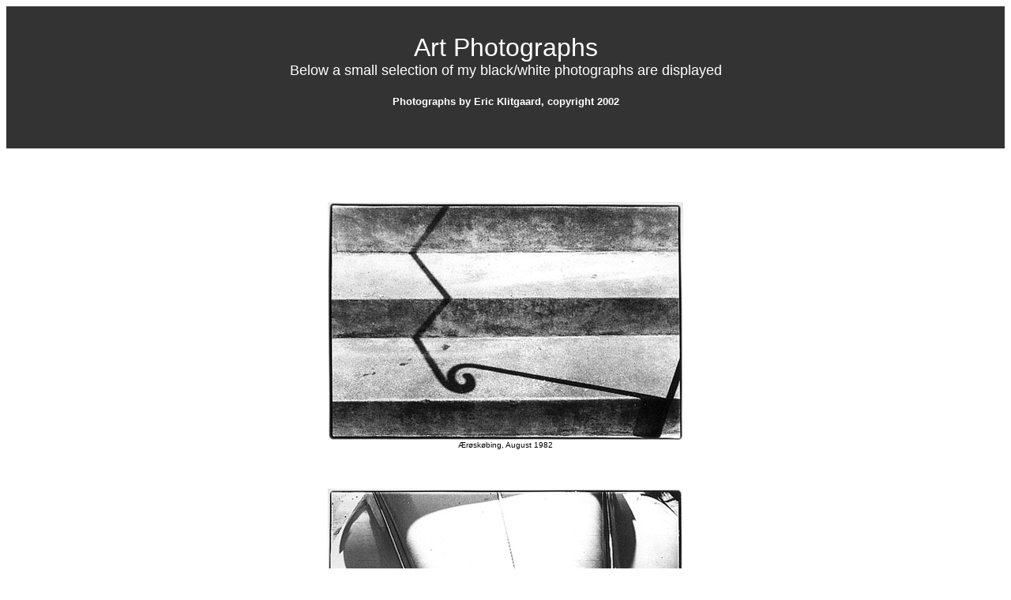

--- FILE ---
content_type: text/html
request_url: http://eric-photo.dk/ArtPhotographs%20BW/ArtPhotographs.htm
body_size: 869
content:
<html>
<head>
<title>ArtPhotographsBW</title>
<meta http-equiv="Content-Type" content="text/html; charset=iso-8859-1">
</head>

<body bgcolor="#FFFFFF" text="#000000" VLINK="#999999" ALINK="#FF9900">
<table width="100%" border="0" cellpadding="0" cellspacing="0" height="2273"> 
<tr bgcolor="#333333"> <td height="162" valign="top" colspan="3"> <div align="center"> 
<p>&nbsp;</p><p><font face="Verdana, Arial, Helvetica, sans-serif" size="6" color="#FFFFFF">Art 
Photographs<br> </font><font face="Verdana, Arial, Helvetica, sans-serif" size="4" color="#FFFFFF">Below 
a small selection of my black/white photographs are displayed<br> <br> <font size="2"><b>Photographs 
by Eric Klitgaard, copyright 2002</b></font></font></p></div></td></tr> <tr> <td valign="top" height="2" width="77" bgcolor="#333333">&nbsp;</td><td valign="top" width="100%" bgcolor="#333333" height="2"> 
<div align="center"></div></td><td width="78" valign="top" bgcolor="#333333" height="2">&nbsp;</td></tr> 
<tr> <td height="2883" colspan="3" valign="top"> <p>&nbsp;</p><p>&nbsp;</p><p align="center"><img src="Aeroeskoebing08-1982.jpg" width="450" height="302"><br> 
<font size="1" face="Arial, Helvetica, sans-serif">&AElig;r&oslash;sk&oslash;bing, 
August 1982</font></p><p align="center">&nbsp;</p><p align="center"><img src="CarFakse21-05-1980.jpg" width="450" height="304"><br> 
<font size="1" face="Arial, Helvetica, sans-serif">Faxe, 21. May 1980</font></p><p align="center">&nbsp;</p><p align="center"><img src="Marstal08-1980-300pix.jpg" width="300" height="441"><br> 
<font size="1" face="Arial, Helvetica, sans-serif">Martstal, August 1980</font> 
</p><p align="center">&nbsp;</p><p align="center"><img src="RomeItalt10-1970-300pix.jpg" width="300" height="443"> 
<br> <font size="1" face="Arial, Helvetica, sans-serif">Rome, Italy, October 1970 
</font></p><p align="center">&nbsp; </p><p align="center">&nbsp;</p><p align="center"><font size="2" face="Arial, Helvetica, sans-serif">Many, 
many more to follow!!!</font></p><p align="center">&nbsp;</p><p align="center">&nbsp;</p><p align="center"><font face="Verdana, Arial, Helvetica, sans-serif" size="2" color="#333333">Photos 
by Eric Klitgaard - copyright 2002</font></p><p align="center"><font face="Verdana, Arial, Helvetica, sans-serif" size="2" color="#333333"><a href="http://www.eric-photo.dk/">BACK 
TO MAIN</a></font></p></td></tr> <tr> <td height="2"><img height="1" width="77" src="/spacer.gif"></td><td height="2"></td><td height="2"><img height="1" width="78" src="/spacer.gif"></td></tr> 
</table>
</body>
</html>
